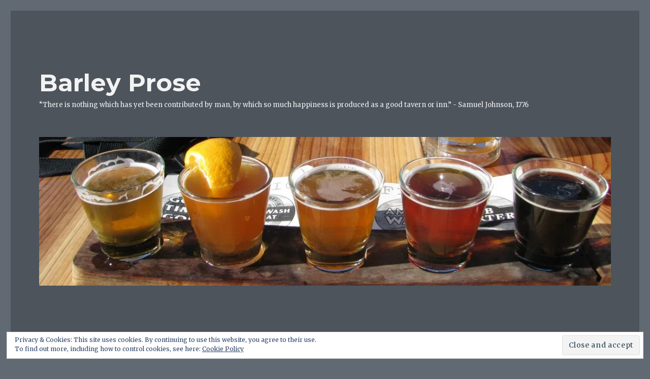

--- FILE ---
content_type: text/html; charset=UTF-8
request_url: https://www.barleyprose.com/beer/run-relax-refresh-full-boar-craft-brewery/
body_size: 22499
content:
<!DOCTYPE html>
<html dir="ltr" lang="en-US" prefix="og: https://ogp.me/ns#" class="no-js">
<head>
	<meta charset="UTF-8">
	<meta name="viewport" content="width=device-width, initial-scale=1">
	<link rel="profile" href="http://gmpg.org/xfn/11">
		<link rel="pingback" href="https://www.barleyprose.com/xmlrpc.php">
		<script>(function(html){html.className = html.className.replace(/\bno-js\b/,'js')})(document.documentElement);</script>
<title>Run, Relax, Refresh: Full Boar Craft Brewery | Barley Prose</title>

		<!-- All in One SEO 4.6.3 - aioseo.com -->
		<meta name="robots" content="max-image-preview:large" />
		<link rel="canonical" href="https://www.barleyprose.com/beer/run-relax-refresh-full-boar-craft-brewery/" />
		<meta name="generator" content="All in One SEO (AIOSEO) 4.6.3" />
		<meta property="og:locale" content="en_US" />
		<meta property="og:site_name" content="Barley Prose | “I would give all my fame for a pot of ale and safety.&quot;  - Shakespeare, Henry V, Act 3 Scene 2" />
		<meta property="og:type" content="article" />
		<meta property="og:title" content="Run, Relax, Refresh: Full Boar Craft Brewery | Barley Prose" />
		<meta property="og:url" content="https://www.barleyprose.com/beer/run-relax-refresh-full-boar-craft-brewery/" />
		<meta property="article:published_time" content="2018-11-08T15:00:51+00:00" />
		<meta property="article:modified_time" content="2018-11-08T15:30:41+00:00" />
		<meta name="twitter:card" content="summary_large_image" />
		<meta name="twitter:title" content="Run, Relax, Refresh: Full Boar Craft Brewery | Barley Prose" />
		<script type="application/ld+json" class="aioseo-schema">
			{"@context":"https:\/\/schema.org","@graph":[{"@type":"Article","@id":"https:\/\/www.barleyprose.com\/beer\/run-relax-refresh-full-boar-craft-brewery\/#article","name":"Run, Relax, Refresh: Full Boar Craft Brewery | Barley Prose","headline":"Run, Relax, Refresh: Full Boar Craft Brewery","author":{"@id":"https:\/\/www.barleyprose.com\/author\/kilgorestout\/#author"},"publisher":{"@id":"https:\/\/www.barleyprose.com\/#organization"},"image":{"@type":"ImageObject","url":"https:\/\/i0.wp.com\/www.barleyprose.com\/wp-content\/uploads\/2018\/11\/20181101_165729-e1541525035141.jpg?fit=1395%2C1075&ssl=1","@id":"https:\/\/www.barleyprose.com\/beer\/run-relax-refresh-full-boar-craft-brewery\/#articleImage","width":1395,"height":1075,"caption":"You had me at \"brewery\""},"datePublished":"2018-11-08T11:00:51-05:00","dateModified":"2018-11-08T11:30:41-05:00","inLanguage":"en-US","commentCount":3,"mainEntityOfPage":{"@id":"https:\/\/www.barleyprose.com\/beer\/run-relax-refresh-full-boar-craft-brewery\/#webpage"},"isPartOf":{"@id":"https:\/\/www.barleyprose.com\/beer\/run-relax-refresh-full-boar-craft-brewery\/#webpage"},"articleSection":"beer, brewery, brewery visit, short review, brewery, running, stout"},{"@type":"BreadcrumbList","@id":"https:\/\/www.barleyprose.com\/beer\/run-relax-refresh-full-boar-craft-brewery\/#breadcrumblist","itemListElement":[{"@type":"ListItem","@id":"https:\/\/www.barleyprose.com\/#listItem","position":1,"name":"Home","item":"https:\/\/www.barleyprose.com\/","nextItem":"https:\/\/www.barleyprose.com\/category\/beer\/#listItem"},{"@type":"ListItem","@id":"https:\/\/www.barleyprose.com\/category\/beer\/#listItem","position":2,"name":"beer","item":"https:\/\/www.barleyprose.com\/category\/beer\/","nextItem":"https:\/\/www.barleyprose.com\/beer\/run-relax-refresh-full-boar-craft-brewery\/#listItem","previousItem":"https:\/\/www.barleyprose.com\/#listItem"},{"@type":"ListItem","@id":"https:\/\/www.barleyprose.com\/beer\/run-relax-refresh-full-boar-craft-brewery\/#listItem","position":3,"name":"Run, Relax, Refresh: Full Boar Craft Brewery","previousItem":"https:\/\/www.barleyprose.com\/category\/beer\/#listItem"}]},{"@type":"Organization","@id":"https:\/\/www.barleyprose.com\/#organization","name":"Barley Prose","url":"https:\/\/www.barleyprose.com\/"},{"@type":"Person","@id":"https:\/\/www.barleyprose.com\/author\/kilgorestout\/#author","url":"https:\/\/www.barleyprose.com\/author\/kilgorestout\/","name":"KilgoreStout","image":{"@type":"ImageObject","@id":"https:\/\/www.barleyprose.com\/beer\/run-relax-refresh-full-boar-craft-brewery\/#authorImage","url":"https:\/\/secure.gravatar.com\/avatar\/c06ab825ee57a833272a20419fed0f4d?s=96&d=retro&r=pg","width":96,"height":96,"caption":"KilgoreStout"}},{"@type":"WebPage","@id":"https:\/\/www.barleyprose.com\/beer\/run-relax-refresh-full-boar-craft-brewery\/#webpage","url":"https:\/\/www.barleyprose.com\/beer\/run-relax-refresh-full-boar-craft-brewery\/","name":"Run, Relax, Refresh: Full Boar Craft Brewery | Barley Prose","inLanguage":"en-US","isPartOf":{"@id":"https:\/\/www.barleyprose.com\/#website"},"breadcrumb":{"@id":"https:\/\/www.barleyprose.com\/beer\/run-relax-refresh-full-boar-craft-brewery\/#breadcrumblist"},"author":{"@id":"https:\/\/www.barleyprose.com\/author\/kilgorestout\/#author"},"creator":{"@id":"https:\/\/www.barleyprose.com\/author\/kilgorestout\/#author"},"datePublished":"2018-11-08T11:00:51-05:00","dateModified":"2018-11-08T11:30:41-05:00"},{"@type":"WebSite","@id":"https:\/\/www.barleyprose.com\/#website","url":"https:\/\/www.barleyprose.com\/","name":"Barley Prose","description":"\u201cI would give all my fame for a pot of ale and safety.\"  - Shakespeare, Henry V, Act 3 Scene 2","inLanguage":"en-US","publisher":{"@id":"https:\/\/www.barleyprose.com\/#organization"}}]}
		</script>
		<!-- All in One SEO -->

<link rel='dns-prefetch' href='//www.barleyprose.com' />
<link rel='dns-prefetch' href='//secure.gravatar.com' />
<link rel='dns-prefetch' href='//stats.wp.com' />
<link rel='dns-prefetch' href='//fonts.googleapis.com' />
<link rel='dns-prefetch' href='//v0.wordpress.com' />
<link rel='dns-prefetch' href='//i0.wp.com' />
<link rel='dns-prefetch' href='//c0.wp.com' />
<script type="text/javascript">
/* <![CDATA[ */
window._wpemojiSettings = {"baseUrl":"https:\/\/s.w.org\/images\/core\/emoji\/15.0.3\/72x72\/","ext":".png","svgUrl":"https:\/\/s.w.org\/images\/core\/emoji\/15.0.3\/svg\/","svgExt":".svg","source":{"concatemoji":"https:\/\/www.barleyprose.com\/wp-includes\/js\/wp-emoji-release.min.js?ver=6.5.7"}};
/*! This file is auto-generated */
!function(i,n){var o,s,e;function c(e){try{var t={supportTests:e,timestamp:(new Date).valueOf()};sessionStorage.setItem(o,JSON.stringify(t))}catch(e){}}function p(e,t,n){e.clearRect(0,0,e.canvas.width,e.canvas.height),e.fillText(t,0,0);var t=new Uint32Array(e.getImageData(0,0,e.canvas.width,e.canvas.height).data),r=(e.clearRect(0,0,e.canvas.width,e.canvas.height),e.fillText(n,0,0),new Uint32Array(e.getImageData(0,0,e.canvas.width,e.canvas.height).data));return t.every(function(e,t){return e===r[t]})}function u(e,t,n){switch(t){case"flag":return n(e,"\ud83c\udff3\ufe0f\u200d\u26a7\ufe0f","\ud83c\udff3\ufe0f\u200b\u26a7\ufe0f")?!1:!n(e,"\ud83c\uddfa\ud83c\uddf3","\ud83c\uddfa\u200b\ud83c\uddf3")&&!n(e,"\ud83c\udff4\udb40\udc67\udb40\udc62\udb40\udc65\udb40\udc6e\udb40\udc67\udb40\udc7f","\ud83c\udff4\u200b\udb40\udc67\u200b\udb40\udc62\u200b\udb40\udc65\u200b\udb40\udc6e\u200b\udb40\udc67\u200b\udb40\udc7f");case"emoji":return!n(e,"\ud83d\udc26\u200d\u2b1b","\ud83d\udc26\u200b\u2b1b")}return!1}function f(e,t,n){var r="undefined"!=typeof WorkerGlobalScope&&self instanceof WorkerGlobalScope?new OffscreenCanvas(300,150):i.createElement("canvas"),a=r.getContext("2d",{willReadFrequently:!0}),o=(a.textBaseline="top",a.font="600 32px Arial",{});return e.forEach(function(e){o[e]=t(a,e,n)}),o}function t(e){var t=i.createElement("script");t.src=e,t.defer=!0,i.head.appendChild(t)}"undefined"!=typeof Promise&&(o="wpEmojiSettingsSupports",s=["flag","emoji"],n.supports={everything:!0,everythingExceptFlag:!0},e=new Promise(function(e){i.addEventListener("DOMContentLoaded",e,{once:!0})}),new Promise(function(t){var n=function(){try{var e=JSON.parse(sessionStorage.getItem(o));if("object"==typeof e&&"number"==typeof e.timestamp&&(new Date).valueOf()<e.timestamp+604800&&"object"==typeof e.supportTests)return e.supportTests}catch(e){}return null}();if(!n){if("undefined"!=typeof Worker&&"undefined"!=typeof OffscreenCanvas&&"undefined"!=typeof URL&&URL.createObjectURL&&"undefined"!=typeof Blob)try{var e="postMessage("+f.toString()+"("+[JSON.stringify(s),u.toString(),p.toString()].join(",")+"));",r=new Blob([e],{type:"text/javascript"}),a=new Worker(URL.createObjectURL(r),{name:"wpTestEmojiSupports"});return void(a.onmessage=function(e){c(n=e.data),a.terminate(),t(n)})}catch(e){}c(n=f(s,u,p))}t(n)}).then(function(e){for(var t in e)n.supports[t]=e[t],n.supports.everything=n.supports.everything&&n.supports[t],"flag"!==t&&(n.supports.everythingExceptFlag=n.supports.everythingExceptFlag&&n.supports[t]);n.supports.everythingExceptFlag=n.supports.everythingExceptFlag&&!n.supports.flag,n.DOMReady=!1,n.readyCallback=function(){n.DOMReady=!0}}).then(function(){return e}).then(function(){var e;n.supports.everything||(n.readyCallback(),(e=n.source||{}).concatemoji?t(e.concatemoji):e.wpemoji&&e.twemoji&&(t(e.twemoji),t(e.wpemoji)))}))}((window,document),window._wpemojiSettings);
/* ]]> */
</script>
<link rel='stylesheet' id='twentysixteen-jetpack-css' href='https://c0.wp.com/p/jetpack/13.4.4/modules/theme-tools/compat/twentysixteen.css' type='text/css' media='all' />
<style id='wp-emoji-styles-inline-css' type='text/css'>

	img.wp-smiley, img.emoji {
		display: inline !important;
		border: none !important;
		box-shadow: none !important;
		height: 1em !important;
		width: 1em !important;
		margin: 0 0.07em !important;
		vertical-align: -0.1em !important;
		background: none !important;
		padding: 0 !important;
	}
</style>
<link rel='stylesheet' id='wp-block-library-css' href='https://c0.wp.com/c/6.5.7/wp-includes/css/dist/block-library/style.min.css' type='text/css' media='all' />
<style id='wp-block-library-inline-css' type='text/css'>
.has-text-align-justify{text-align:justify;}
</style>
<link rel='stylesheet' id='mediaelement-css' href='https://c0.wp.com/c/6.5.7/wp-includes/js/mediaelement/mediaelementplayer-legacy.min.css' type='text/css' media='all' />
<link rel='stylesheet' id='wp-mediaelement-css' href='https://c0.wp.com/c/6.5.7/wp-includes/js/mediaelement/wp-mediaelement.min.css' type='text/css' media='all' />
<style id='jetpack-sharing-buttons-style-inline-css' type='text/css'>
.jetpack-sharing-buttons__services-list{display:flex;flex-direction:row;flex-wrap:wrap;gap:0;list-style-type:none;margin:5px;padding:0}.jetpack-sharing-buttons__services-list.has-small-icon-size{font-size:12px}.jetpack-sharing-buttons__services-list.has-normal-icon-size{font-size:16px}.jetpack-sharing-buttons__services-list.has-large-icon-size{font-size:24px}.jetpack-sharing-buttons__services-list.has-huge-icon-size{font-size:36px}@media print{.jetpack-sharing-buttons__services-list{display:none!important}}.editor-styles-wrapper .wp-block-jetpack-sharing-buttons{gap:0;padding-inline-start:0}ul.jetpack-sharing-buttons__services-list.has-background{padding:1.25em 2.375em}
</style>
<style id='powerpress-player-block-style-inline-css' type='text/css'>


</style>
<style id='classic-theme-styles-inline-css' type='text/css'>
/*! This file is auto-generated */
.wp-block-button__link{color:#fff;background-color:#32373c;border-radius:9999px;box-shadow:none;text-decoration:none;padding:calc(.667em + 2px) calc(1.333em + 2px);font-size:1.125em}.wp-block-file__button{background:#32373c;color:#fff;text-decoration:none}
</style>
<style id='global-styles-inline-css' type='text/css'>
body{--wp--preset--color--black: #000000;--wp--preset--color--cyan-bluish-gray: #abb8c3;--wp--preset--color--white: #ffffff;--wp--preset--color--pale-pink: #f78da7;--wp--preset--color--vivid-red: #cf2e2e;--wp--preset--color--luminous-vivid-orange: #ff6900;--wp--preset--color--luminous-vivid-amber: #fcb900;--wp--preset--color--light-green-cyan: #7bdcb5;--wp--preset--color--vivid-green-cyan: #00d084;--wp--preset--color--pale-cyan-blue: #8ed1fc;--wp--preset--color--vivid-cyan-blue: #0693e3;--wp--preset--color--vivid-purple: #9b51e0;--wp--preset--gradient--vivid-cyan-blue-to-vivid-purple: linear-gradient(135deg,rgba(6,147,227,1) 0%,rgb(155,81,224) 100%);--wp--preset--gradient--light-green-cyan-to-vivid-green-cyan: linear-gradient(135deg,rgb(122,220,180) 0%,rgb(0,208,130) 100%);--wp--preset--gradient--luminous-vivid-amber-to-luminous-vivid-orange: linear-gradient(135deg,rgba(252,185,0,1) 0%,rgba(255,105,0,1) 100%);--wp--preset--gradient--luminous-vivid-orange-to-vivid-red: linear-gradient(135deg,rgba(255,105,0,1) 0%,rgb(207,46,46) 100%);--wp--preset--gradient--very-light-gray-to-cyan-bluish-gray: linear-gradient(135deg,rgb(238,238,238) 0%,rgb(169,184,195) 100%);--wp--preset--gradient--cool-to-warm-spectrum: linear-gradient(135deg,rgb(74,234,220) 0%,rgb(151,120,209) 20%,rgb(207,42,186) 40%,rgb(238,44,130) 60%,rgb(251,105,98) 80%,rgb(254,248,76) 100%);--wp--preset--gradient--blush-light-purple: linear-gradient(135deg,rgb(255,206,236) 0%,rgb(152,150,240) 100%);--wp--preset--gradient--blush-bordeaux: linear-gradient(135deg,rgb(254,205,165) 0%,rgb(254,45,45) 50%,rgb(107,0,62) 100%);--wp--preset--gradient--luminous-dusk: linear-gradient(135deg,rgb(255,203,112) 0%,rgb(199,81,192) 50%,rgb(65,88,208) 100%);--wp--preset--gradient--pale-ocean: linear-gradient(135deg,rgb(255,245,203) 0%,rgb(182,227,212) 50%,rgb(51,167,181) 100%);--wp--preset--gradient--electric-grass: linear-gradient(135deg,rgb(202,248,128) 0%,rgb(113,206,126) 100%);--wp--preset--gradient--midnight: linear-gradient(135deg,rgb(2,3,129) 0%,rgb(40,116,252) 100%);--wp--preset--font-size--small: 13px;--wp--preset--font-size--medium: 20px;--wp--preset--font-size--large: 36px;--wp--preset--font-size--x-large: 42px;--wp--preset--spacing--20: 0.44rem;--wp--preset--spacing--30: 0.67rem;--wp--preset--spacing--40: 1rem;--wp--preset--spacing--50: 1.5rem;--wp--preset--spacing--60: 2.25rem;--wp--preset--spacing--70: 3.38rem;--wp--preset--spacing--80: 5.06rem;--wp--preset--shadow--natural: 6px 6px 9px rgba(0, 0, 0, 0.2);--wp--preset--shadow--deep: 12px 12px 50px rgba(0, 0, 0, 0.4);--wp--preset--shadow--sharp: 6px 6px 0px rgba(0, 0, 0, 0.2);--wp--preset--shadow--outlined: 6px 6px 0px -3px rgba(255, 255, 255, 1), 6px 6px rgba(0, 0, 0, 1);--wp--preset--shadow--crisp: 6px 6px 0px rgba(0, 0, 0, 1);}:where(.is-layout-flex){gap: 0.5em;}:where(.is-layout-grid){gap: 0.5em;}body .is-layout-flex{display: flex;}body .is-layout-flex{flex-wrap: wrap;align-items: center;}body .is-layout-flex > *{margin: 0;}body .is-layout-grid{display: grid;}body .is-layout-grid > *{margin: 0;}:where(.wp-block-columns.is-layout-flex){gap: 2em;}:where(.wp-block-columns.is-layout-grid){gap: 2em;}:where(.wp-block-post-template.is-layout-flex){gap: 1.25em;}:where(.wp-block-post-template.is-layout-grid){gap: 1.25em;}.has-black-color{color: var(--wp--preset--color--black) !important;}.has-cyan-bluish-gray-color{color: var(--wp--preset--color--cyan-bluish-gray) !important;}.has-white-color{color: var(--wp--preset--color--white) !important;}.has-pale-pink-color{color: var(--wp--preset--color--pale-pink) !important;}.has-vivid-red-color{color: var(--wp--preset--color--vivid-red) !important;}.has-luminous-vivid-orange-color{color: var(--wp--preset--color--luminous-vivid-orange) !important;}.has-luminous-vivid-amber-color{color: var(--wp--preset--color--luminous-vivid-amber) !important;}.has-light-green-cyan-color{color: var(--wp--preset--color--light-green-cyan) !important;}.has-vivid-green-cyan-color{color: var(--wp--preset--color--vivid-green-cyan) !important;}.has-pale-cyan-blue-color{color: var(--wp--preset--color--pale-cyan-blue) !important;}.has-vivid-cyan-blue-color{color: var(--wp--preset--color--vivid-cyan-blue) !important;}.has-vivid-purple-color{color: var(--wp--preset--color--vivid-purple) !important;}.has-black-background-color{background-color: var(--wp--preset--color--black) !important;}.has-cyan-bluish-gray-background-color{background-color: var(--wp--preset--color--cyan-bluish-gray) !important;}.has-white-background-color{background-color: var(--wp--preset--color--white) !important;}.has-pale-pink-background-color{background-color: var(--wp--preset--color--pale-pink) !important;}.has-vivid-red-background-color{background-color: var(--wp--preset--color--vivid-red) !important;}.has-luminous-vivid-orange-background-color{background-color: var(--wp--preset--color--luminous-vivid-orange) !important;}.has-luminous-vivid-amber-background-color{background-color: var(--wp--preset--color--luminous-vivid-amber) !important;}.has-light-green-cyan-background-color{background-color: var(--wp--preset--color--light-green-cyan) !important;}.has-vivid-green-cyan-background-color{background-color: var(--wp--preset--color--vivid-green-cyan) !important;}.has-pale-cyan-blue-background-color{background-color: var(--wp--preset--color--pale-cyan-blue) !important;}.has-vivid-cyan-blue-background-color{background-color: var(--wp--preset--color--vivid-cyan-blue) !important;}.has-vivid-purple-background-color{background-color: var(--wp--preset--color--vivid-purple) !important;}.has-black-border-color{border-color: var(--wp--preset--color--black) !important;}.has-cyan-bluish-gray-border-color{border-color: var(--wp--preset--color--cyan-bluish-gray) !important;}.has-white-border-color{border-color: var(--wp--preset--color--white) !important;}.has-pale-pink-border-color{border-color: var(--wp--preset--color--pale-pink) !important;}.has-vivid-red-border-color{border-color: var(--wp--preset--color--vivid-red) !important;}.has-luminous-vivid-orange-border-color{border-color: var(--wp--preset--color--luminous-vivid-orange) !important;}.has-luminous-vivid-amber-border-color{border-color: var(--wp--preset--color--luminous-vivid-amber) !important;}.has-light-green-cyan-border-color{border-color: var(--wp--preset--color--light-green-cyan) !important;}.has-vivid-green-cyan-border-color{border-color: var(--wp--preset--color--vivid-green-cyan) !important;}.has-pale-cyan-blue-border-color{border-color: var(--wp--preset--color--pale-cyan-blue) !important;}.has-vivid-cyan-blue-border-color{border-color: var(--wp--preset--color--vivid-cyan-blue) !important;}.has-vivid-purple-border-color{border-color: var(--wp--preset--color--vivid-purple) !important;}.has-vivid-cyan-blue-to-vivid-purple-gradient-background{background: var(--wp--preset--gradient--vivid-cyan-blue-to-vivid-purple) !important;}.has-light-green-cyan-to-vivid-green-cyan-gradient-background{background: var(--wp--preset--gradient--light-green-cyan-to-vivid-green-cyan) !important;}.has-luminous-vivid-amber-to-luminous-vivid-orange-gradient-background{background: var(--wp--preset--gradient--luminous-vivid-amber-to-luminous-vivid-orange) !important;}.has-luminous-vivid-orange-to-vivid-red-gradient-background{background: var(--wp--preset--gradient--luminous-vivid-orange-to-vivid-red) !important;}.has-very-light-gray-to-cyan-bluish-gray-gradient-background{background: var(--wp--preset--gradient--very-light-gray-to-cyan-bluish-gray) !important;}.has-cool-to-warm-spectrum-gradient-background{background: var(--wp--preset--gradient--cool-to-warm-spectrum) !important;}.has-blush-light-purple-gradient-background{background: var(--wp--preset--gradient--blush-light-purple) !important;}.has-blush-bordeaux-gradient-background{background: var(--wp--preset--gradient--blush-bordeaux) !important;}.has-luminous-dusk-gradient-background{background: var(--wp--preset--gradient--luminous-dusk) !important;}.has-pale-ocean-gradient-background{background: var(--wp--preset--gradient--pale-ocean) !important;}.has-electric-grass-gradient-background{background: var(--wp--preset--gradient--electric-grass) !important;}.has-midnight-gradient-background{background: var(--wp--preset--gradient--midnight) !important;}.has-small-font-size{font-size: var(--wp--preset--font-size--small) !important;}.has-medium-font-size{font-size: var(--wp--preset--font-size--medium) !important;}.has-large-font-size{font-size: var(--wp--preset--font-size--large) !important;}.has-x-large-font-size{font-size: var(--wp--preset--font-size--x-large) !important;}
.wp-block-navigation a:where(:not(.wp-element-button)){color: inherit;}
:where(.wp-block-post-template.is-layout-flex){gap: 1.25em;}:where(.wp-block-post-template.is-layout-grid){gap: 1.25em;}
:where(.wp-block-columns.is-layout-flex){gap: 2em;}:where(.wp-block-columns.is-layout-grid){gap: 2em;}
.wp-block-pullquote{font-size: 1.5em;line-height: 1.6;}
</style>
<link rel='stylesheet' id='twentysixteen-fonts-css' href='https://fonts.googleapis.com/css?family=Merriweather%3A400%2C700%2C900%2C400italic%2C700italic%2C900italic%7CMontserrat%3A400%2C700%7CInconsolata%3A400&#038;subset=latin%2Clatin-ext' type='text/css' media='all' />
<link rel='stylesheet' id='genericons-css' href='https://c0.wp.com/p/jetpack/13.4.4/_inc/genericons/genericons/genericons.css' type='text/css' media='all' />
<link rel='stylesheet' id='twentysixteen-style-css' href='https://www.barleyprose.com/wp-content/themes/twentysixteen/style.css?ver=6.5.7' type='text/css' media='all' />
<style id='twentysixteen-style-inline-css' type='text/css'>
	/* Color Scheme */

	/* Background Color */
	body {
		background-color: #616a73;
	}

	/* Page Background Color */
	.site {
		background-color: #4d545c;
	}

	mark,
	ins,
	button,
	button[disabled]:hover,
	button[disabled]:focus,
	input[type="button"],
	input[type="button"][disabled]:hover,
	input[type="button"][disabled]:focus,
	input[type="reset"],
	input[type="reset"][disabled]:hover,
	input[type="reset"][disabled]:focus,
	input[type="submit"],
	input[type="submit"][disabled]:hover,
	input[type="submit"][disabled]:focus,
	.menu-toggle.toggled-on,
	.menu-toggle.toggled-on:hover,
	.menu-toggle.toggled-on:focus,
	.pagination .prev,
	.pagination .next,
	.pagination .prev:hover,
	.pagination .prev:focus,
	.pagination .next:hover,
	.pagination .next:focus,
	.pagination .nav-links:before,
	.pagination .nav-links:after,
	.widget_calendar tbody a,
	.widget_calendar tbody a:hover,
	.widget_calendar tbody a:focus,
	.page-links a,
	.page-links a:hover,
	.page-links a:focus {
		color: #4d545c;
	}

	/* Link Color */
	.menu-toggle:hover,
	.menu-toggle:focus,
	a,
	.main-navigation a:hover,
	.main-navigation a:focus,
	.dropdown-toggle:hover,
	.dropdown-toggle:focus,
	.social-navigation a:hover:before,
	.social-navigation a:focus:before,
	.post-navigation a:hover .post-title,
	.post-navigation a:focus .post-title,
	.tagcloud a:hover,
	.tagcloud a:focus,
	.site-branding .site-title a:hover,
	.site-branding .site-title a:focus,
	.entry-title a:hover,
	.entry-title a:focus,
	.entry-footer a:hover,
	.entry-footer a:focus,
	.comment-metadata a:hover,
	.comment-metadata a:focus,
	.pingback .comment-edit-link:hover,
	.pingback .comment-edit-link:focus,
	.comment-reply-link,
	.comment-reply-link:hover,
	.comment-reply-link:focus,
	.required,
	.site-info a:hover,
	.site-info a:focus {
		color: #c7c7c7;
	}

	mark,
	ins,
	button:hover,
	button:focus,
	input[type="button"]:hover,
	input[type="button"]:focus,
	input[type="reset"]:hover,
	input[type="reset"]:focus,
	input[type="submit"]:hover,
	input[type="submit"]:focus,
	.pagination .prev:hover,
	.pagination .prev:focus,
	.pagination .next:hover,
	.pagination .next:focus,
	.widget_calendar tbody a,
	.page-links a:hover,
	.page-links a:focus {
		background-color: #c7c7c7;
	}

	input[type="date"]:focus,
	input[type="time"]:focus,
	input[type="datetime-local"]:focus,
	input[type="week"]:focus,
	input[type="month"]:focus,
	input[type="text"]:focus,
	input[type="email"]:focus,
	input[type="url"]:focus,
	input[type="password"]:focus,
	input[type="search"]:focus,
	input[type="tel"]:focus,
	input[type="number"]:focus,
	textarea:focus,
	.tagcloud a:hover,
	.tagcloud a:focus,
	.menu-toggle:hover,
	.menu-toggle:focus {
		border-color: #c7c7c7;
	}

	/* Main Text Color */
	body,
	blockquote cite,
	blockquote small,
	.main-navigation a,
	.menu-toggle,
	.dropdown-toggle,
	.social-navigation a,
	.post-navigation a,
	.pagination a:hover,
	.pagination a:focus,
	.widget-title a,
	.site-branding .site-title a,
	.entry-title a,
	.page-links > .page-links-title,
	.comment-author,
	.comment-reply-title small a:hover,
	.comment-reply-title small a:focus {
		color: #f2f2f2;
	}

	blockquote,
	.menu-toggle.toggled-on,
	.menu-toggle.toggled-on:hover,
	.menu-toggle.toggled-on:focus,
	.post-navigation,
	.post-navigation div + div,
	.pagination,
	.widget,
	.page-header,
	.page-links a,
	.comments-title,
	.comment-reply-title {
		border-color: #f2f2f2;
	}

	button,
	button[disabled]:hover,
	button[disabled]:focus,
	input[type="button"],
	input[type="button"][disabled]:hover,
	input[type="button"][disabled]:focus,
	input[type="reset"],
	input[type="reset"][disabled]:hover,
	input[type="reset"][disabled]:focus,
	input[type="submit"],
	input[type="submit"][disabled]:hover,
	input[type="submit"][disabled]:focus,
	.menu-toggle.toggled-on,
	.menu-toggle.toggled-on:hover,
	.menu-toggle.toggled-on:focus,
	.pagination:before,
	.pagination:after,
	.pagination .prev,
	.pagination .next,
	.page-links a {
		background-color: #f2f2f2;
	}

	/* Secondary Text Color */

	/**
	 * IE8 and earlier will drop any block with CSS3 selectors.
	 * Do not combine these styles with the next block.
	 */
	body:not(.search-results) .entry-summary {
		color: #f2f2f2;
	}

	blockquote,
	.post-password-form label,
	a:hover,
	a:focus,
	a:active,
	.post-navigation .meta-nav,
	.image-navigation,
	.comment-navigation,
	.widget_recent_entries .post-date,
	.widget_rss .rss-date,
	.widget_rss cite,
	.site-description,
	.author-bio,
	.entry-footer,
	.entry-footer a,
	.sticky-post,
	.taxonomy-description,
	.entry-caption,
	.comment-metadata,
	.pingback .edit-link,
	.comment-metadata a,
	.pingback .comment-edit-link,
	.comment-form label,
	.comment-notes,
	.comment-awaiting-moderation,
	.logged-in-as,
	.form-allowed-tags,
	.site-info,
	.site-info a,
	.wp-caption .wp-caption-text,
	.gallery-caption,
	.widecolumn label,
	.widecolumn .mu_register label {
		color: #f2f2f2;
	}

	.widget_calendar tbody a:hover,
	.widget_calendar tbody a:focus {
		background-color: #f2f2f2;
	}

	/* Border Color */
	fieldset,
	pre,
	abbr,
	acronym,
	table,
	th,
	td,
	input[type="date"],
	input[type="time"],
	input[type="datetime-local"],
	input[type="week"],
	input[type="month"],
	input[type="text"],
	input[type="email"],
	input[type="url"],
	input[type="password"],
	input[type="search"],
	input[type="tel"],
	input[type="number"],
	textarea,
	.main-navigation li,
	.main-navigation .primary-menu,
	.menu-toggle,
	.dropdown-toggle:after,
	.social-navigation a,
	.image-navigation,
	.comment-navigation,
	.tagcloud a,
	.entry-content,
	.entry-summary,
	.page-links a,
	.page-links > span,
	.comment-list article,
	.comment-list .pingback,
	.comment-list .trackback,
	.comment-reply-link,
	.no-comments,
	.widecolumn .mu_register .mu_alert {
		border-color: #f2f2f2; /* Fallback for IE7 and IE8 */
		border-color: rgba( 242, 242, 242, 0.2);
	}

	hr,
	code {
		background-color: #f2f2f2; /* Fallback for IE7 and IE8 */
		background-color: rgba( 242, 242, 242, 0.2);
	}

	@media screen and (min-width: 56.875em) {
		.main-navigation li:hover > a,
		.main-navigation li.focus > a {
			color: #c7c7c7;
		}

		.main-navigation ul ul,
		.main-navigation ul ul li {
			border-color: rgba( 242, 242, 242, 0.2);
		}

		.main-navigation ul ul:before {
			border-top-color: rgba( 242, 242, 242, 0.2);
			border-bottom-color: rgba( 242, 242, 242, 0.2);
		}

		.main-navigation ul ul li {
			background-color: #4d545c;
		}

		.main-navigation ul ul:after {
			border-top-color: #4d545c;
			border-bottom-color: #4d545c;
		}
	}

</style>
<!--[if lt IE 10]>
<link rel='stylesheet' id='twentysixteen-ie-css' href='https://www.barleyprose.com/wp-content/themes/twentysixteen/css/ie.css?ver=20160816' type='text/css' media='all' />
<![endif]-->
<!--[if lt IE 9]>
<link rel='stylesheet' id='twentysixteen-ie8-css' href='https://www.barleyprose.com/wp-content/themes/twentysixteen/css/ie8.css?ver=20160816' type='text/css' media='all' />
<![endif]-->
<!--[if lt IE 8]>
<link rel='stylesheet' id='twentysixteen-ie7-css' href='https://www.barleyprose.com/wp-content/themes/twentysixteen/css/ie7.css?ver=20160816' type='text/css' media='all' />
<![endif]-->
<link rel='stylesheet' id='social-logos-css' href='https://c0.wp.com/p/jetpack/13.4.4/_inc/social-logos/social-logos.min.css' type='text/css' media='all' />
<link rel='stylesheet' id='jetpack_css-css' href='https://c0.wp.com/p/jetpack/13.4.4/css/jetpack.css' type='text/css' media='all' />
<script type="text/javascript" id="jetpack_related-posts-js-extra">
/* <![CDATA[ */
var related_posts_js_options = {"post_heading":"h4"};
/* ]]> */
</script>
<script type="text/javascript" src="https://c0.wp.com/p/jetpack/13.4.4/_inc/build/related-posts/related-posts.min.js" id="jetpack_related-posts-js"></script>
<!--[if lt IE 9]>
<script type="text/javascript" src="https://www.barleyprose.com/wp-content/themes/twentysixteen/js/html5.js?ver=3.7.3" id="twentysixteen-html5-js"></script>
<![endif]-->
<script type="text/javascript" src="https://c0.wp.com/c/6.5.7/wp-includes/js/jquery/jquery.min.js" id="jquery-core-js"></script>
<script type="text/javascript" src="https://c0.wp.com/c/6.5.7/wp-includes/js/jquery/jquery-migrate.min.js" id="jquery-migrate-js"></script>
<link rel="https://api.w.org/" href="https://www.barleyprose.com/wp-json/" /><link rel="alternate" type="application/json" href="https://www.barleyprose.com/wp-json/wp/v2/posts/521" /><link rel="EditURI" type="application/rsd+xml" title="RSD" href="https://www.barleyprose.com/xmlrpc.php?rsd" />
<meta name="generator" content="WordPress 6.5.7" />
<link rel='shortlink' href='https://wp.me/pa9xYm-8p' />
<link rel="alternate" type="application/json+oembed" href="https://www.barleyprose.com/wp-json/oembed/1.0/embed?url=https%3A%2F%2Fwww.barleyprose.com%2Fbeer%2Frun-relax-refresh-full-boar-craft-brewery%2F" />
<link rel="alternate" type="text/xml+oembed" href="https://www.barleyprose.com/wp-json/oembed/1.0/embed?url=https%3A%2F%2Fwww.barleyprose.com%2Fbeer%2Frun-relax-refresh-full-boar-craft-brewery%2F&#038;format=xml" />
<script type="text/javascript"><!--
function powerpress_pinw(pinw_url){window.open(pinw_url, 'PowerPressPlayer','toolbar=0,status=0,resizable=1,width=460,height=320');	return false;}
//-->
</script>
	<style>img#wpstats{display:none}</style>
		<link rel="icon" href="https://i0.wp.com/www.barleyprose.com/wp-content/uploads/2018/07/cropped-BarleyProse-1.png?fit=32%2C32&#038;ssl=1" sizes="32x32" />
<link rel="icon" href="https://i0.wp.com/www.barleyprose.com/wp-content/uploads/2018/07/cropped-BarleyProse-1.png?fit=192%2C192&#038;ssl=1" sizes="192x192" />
<link rel="apple-touch-icon" href="https://i0.wp.com/www.barleyprose.com/wp-content/uploads/2018/07/cropped-BarleyProse-1.png?fit=180%2C180&#038;ssl=1" />
<meta name="msapplication-TileImage" content="https://i0.wp.com/www.barleyprose.com/wp-content/uploads/2018/07/cropped-BarleyProse-1.png?fit=270%2C270&#038;ssl=1" />
<style type="text/css" id="wp-custom-css">.site-title a {
font-size: 48px !important;
}

.entry-title, .entry-title a {
font-size: 25px !important;
}

.aligncenter, div.aligncenter {
display: block;
margin-left: auto;
margin-right: auto;
}
.alignleft {
float: left;
}
.alignright {
float: right;
}</style>	<!-- Global site tag (gtag.js) - Google Analytics -->
<script async src="https://www.googletagmanager.com/gtag/js?id=UA-1783610-11"></script>
<script>
  window.dataLayer = window.dataLayer || [];
  function gtag(){dataLayer.push(arguments);}
  gtag('js', new Date());

  gtag('config', 'UA-1783610-11');
</script>

</head>

<body class="post-template-default single single-post postid-521 single-format-standard group-blog">
<div id="page" class="site">
	<div class="site-inner">
		<a class="skip-link screen-reader-text" href="#content">Skip to content</a>

		<header id="masthead" class="site-header" role="banner">
			<div class="site-header-main">
				<div class="site-branding">
					
											<p class="site-title"><a href="https://www.barleyprose.com/" rel="home">Barley Prose</a></p>
											<p class="site-description">“There is nothing which has yet been contributed by man, by which so much happiness is produced as a good tavern or inn.” - Samuel Johnson, 1776</p>
									</div><!-- .site-branding -->

							</div><!-- .site-header-main -->

											<div class="header-image">
					<a href="https://www.barleyprose.com/" rel="home">
						<img src="https://www.barleyprose.com/wp-content/uploads/2018/07/cropped-IMG_9496.jpg" srcset="https://i0.wp.com/www.barleyprose.com/wp-content/uploads/2018/07/cropped-IMG_9496.jpg?w=1200&amp;ssl=1 1200w, https://i0.wp.com/www.barleyprose.com/wp-content/uploads/2018/07/cropped-IMG_9496.jpg?resize=300%2C78&amp;ssl=1 300w, https://i0.wp.com/www.barleyprose.com/wp-content/uploads/2018/07/cropped-IMG_9496.jpg?resize=768%2C200&amp;ssl=1 768w, https://i0.wp.com/www.barleyprose.com/wp-content/uploads/2018/07/cropped-IMG_9496.jpg?resize=1024%2C266&amp;ssl=1 1024w" sizes="(max-width: 709px) 85vw, (max-width: 909px) 81vw, (max-width: 1362px) 88vw, 1200px" width="1200" height="312" alt="Barley Prose">
					</a>
				</div><!-- .header-image -->
					</header><!-- .site-header -->

		<div id="content" class="site-content">

<div id="primary" class="content-area">
	<main id="main" class="site-main" role="main">
		
<article id="post-521" class="post-521 post type-post status-publish format-standard hentry category-beer category-brewery category-brewery-visit category-short-review tag-brewery tag-running tag-stout">
	<header class="entry-header">
		<h1 class="entry-title">Run, Relax, Refresh: Full Boar Craft Brewery</h1>	</header><!-- .entry-header -->

	
	
	<div class="entry-content">
		<figure id="attachment_514" aria-describedby="caption-attachment-514" style="width: 840px" class="wp-caption aligncenter"><img fetchpriority="high" decoding="async" data-attachment-id="514" data-permalink="https://www.barleyprose.com/beer/run-relax-refresh-full-boar-craft-brewery/attachment/20181101_165729-jpg/" data-orig-file="https://i0.wp.com/www.barleyprose.com/wp-content/uploads/2018/11/20181101_165729-e1541525035141.jpg?fit=1395%2C1075&amp;ssl=1" data-orig-size="1395,1075" data-comments-opened="1" data-image-meta="{&quot;aperture&quot;:&quot;1.7&quot;,&quot;credit&quot;:&quot;&quot;,&quot;camera&quot;:&quot;SAMSUNG-SM-G930A&quot;,&quot;caption&quot;:&quot;&quot;,&quot;created_timestamp&quot;:&quot;1541091449&quot;,&quot;copyright&quot;:&quot;&quot;,&quot;focal_length&quot;:&quot;4.2&quot;,&quot;iso&quot;:&quot;50&quot;,&quot;shutter_speed&quot;:&quot;0.0075757575757576&quot;,&quot;title&quot;:&quot;&quot;,&quot;orientation&quot;:&quot;1&quot;}" data-image-title="20181101_165729.jpg" data-image-description="" data-image-caption="&lt;p&gt;You had me at &#8220;brewery&#8221;&lt;/p&gt;
" data-medium-file="https://i0.wp.com/www.barleyprose.com/wp-content/uploads/2018/11/20181101_165729-e1541525035141.jpg?fit=300%2C231&amp;ssl=1" data-large-file="https://i0.wp.com/www.barleyprose.com/wp-content/uploads/2018/11/20181101_165729-e1541525035141.jpg?fit=840%2C647&amp;ssl=1" class="size-large wp-image-514" src="https://i0.wp.com/www.barleyprose.com/wp-content/uploads/2018/11/20181101_165729-e1541525035141-1024x789.jpg?resize=840%2C647&#038;ssl=1" alt="" width="840" height="647" srcset="https://i0.wp.com/www.barleyprose.com/wp-content/uploads/2018/11/20181101_165729-e1541525035141.jpg?resize=1024%2C789&amp;ssl=1 1024w, https://i0.wp.com/www.barleyprose.com/wp-content/uploads/2018/11/20181101_165729-e1541525035141.jpg?resize=300%2C231&amp;ssl=1 300w, https://i0.wp.com/www.barleyprose.com/wp-content/uploads/2018/11/20181101_165729-e1541525035141.jpg?resize=768%2C592&amp;ssl=1 768w, https://i0.wp.com/www.barleyprose.com/wp-content/uploads/2018/11/20181101_165729-e1541525035141.jpg?resize=1200%2C925&amp;ssl=1 1200w, https://i0.wp.com/www.barleyprose.com/wp-content/uploads/2018/11/20181101_165729-e1541525035141.jpg?w=1395&amp;ssl=1 1395w" sizes="(max-width: 709px) 85vw, (max-width: 909px) 67vw, (max-width: 1362px) 62vw, 840px" data-recalc-dims="1" /><figcaption id="caption-attachment-514" class="wp-caption-text">You had me at &#8220;brewery&#8221;</figcaption></figure>
<p>Time for another installment of Run, Relax, Refresh, where our intrepid blogger combines a post-workday run with a stop at one of Syracuse&#8217;s fine local craft brewing establishments.</p>
<p><strong>The Run:</strong></p>
<p>This day&#8217;s journey took me along route 11 in North Syracuse, New York, to some residential side streets, and then spat me back out along the narrow shoulder of Taft Road, plus a couple of detours tacked on to get me to the 30 minute mark (my normal weekday exercise goal).</p>
<p><img decoding="async" data-attachment-id="520" data-permalink="https://www.barleyprose.com/beer/run-relax-refresh-full-boar-craft-brewery/attachment/run-2/" data-orig-file="https://i0.wp.com/www.barleyprose.com/wp-content/uploads/2018/11/run-2.png?fit=945%2C687&amp;ssl=1" data-orig-size="945,687" data-comments-opened="1" data-image-meta="{&quot;aperture&quot;:&quot;0&quot;,&quot;credit&quot;:&quot;&quot;,&quot;camera&quot;:&quot;&quot;,&quot;caption&quot;:&quot;&quot;,&quot;created_timestamp&quot;:&quot;0&quot;,&quot;copyright&quot;:&quot;&quot;,&quot;focal_length&quot;:&quot;0&quot;,&quot;iso&quot;:&quot;0&quot;,&quot;shutter_speed&quot;:&quot;0&quot;,&quot;title&quot;:&quot;&quot;,&quot;orientation&quot;:&quot;0&quot;}" data-image-title="run-2" data-image-description="" data-image-caption="" data-medium-file="https://i0.wp.com/www.barleyprose.com/wp-content/uploads/2018/11/run-2.png?fit=300%2C218&amp;ssl=1" data-large-file="https://i0.wp.com/www.barleyprose.com/wp-content/uploads/2018/11/run-2.png?fit=840%2C611&amp;ssl=1" class="alignleft wp-image-520" src="https://i0.wp.com/www.barleyprose.com/wp-content/uploads/2018/11/run-2.png?resize=670%2C487&#038;ssl=1" alt="" width="670" height="487" srcset="https://i0.wp.com/www.barleyprose.com/wp-content/uploads/2018/11/run-2.png?w=945&amp;ssl=1 945w, https://i0.wp.com/www.barleyprose.com/wp-content/uploads/2018/11/run-2.png?resize=300%2C218&amp;ssl=1 300w, https://i0.wp.com/www.barleyprose.com/wp-content/uploads/2018/11/run-2.png?resize=768%2C558&amp;ssl=1 768w" sizes="(max-width: 709px) 85vw, (max-width: 909px) 67vw, (max-width: 984px) 61vw, (max-width: 1362px) 45vw, 600px" data-recalc-dims="1" /></p>
<p>The route 11 portion of this run wasn&#8217;t bad, thanks to there being a sidewalk available set safely away from the road.  I was able to run past some of the town&#8217;s more quirky local businesses, such as <a href="https://www.earthboundmetaphysical.com/">Earthbound Metaphysical.</a> I was hoping that this was a &#8220;<a href="https://ghostbusters.fandom.com/wiki/Ray%27s_Occult_Books">Ray&#8217;s Occult Books</a>&#8221; style shop of necromancy and paranormal resources, though it turns out they just sell fancy coffees and tees.</p>
<p>When I realized my route as originally designed was going to clock in at around 2.75 miles, I decided to tack on a couple of small detours.  One was to run down the access road at Hinerwadels, a famous local clambake joint that <a href="https://www.syracuse.com/business-news/index.ssf/2018/10/hinerwadels_in_north_syracuse_closing_after_104_years_hosting_clambakes.html">has sadly closed their doors this year</a> (luckily, their gravel driveway remained accessible).  I also detoured over to the local junior high school and added a quarter mile by running a lap on their local track. These both had the added benefit of getting me off of Taft Road, where the shoulder is about as wide as Kate Moss&#8217; torso.</p>
<p>The intermediate roads on this route, through residential North Syracuse neighborhoods, did have a nice display of foliage out for enjoyment.</p>
<p>A good workout, overall, not the most scenic path I ever traversed, but it conveniently started and ended at the Full Boar Brewery and Tap Room.</p>
<p><strong>The Relax:</strong></p>
<p><a href="http://www.fullboarbrew.com/">On to the Full Boar!</a></p>
<p>This awesome little joint opened in 2016 in a local shopping plaza &#8212; always a plus, ensuring that there&#8217;s plenty of parking and that it&#8217;s not too conspicuous to leave my vehicle in front for 30 minutes without shopping, while I get my run in.</p>
<p>This place has a lot to offer, first off &#8212; each table has a caddy of individual sized snacks, chips and pretzels.</p>
<figure id="attachment_510" aria-describedby="caption-attachment-510" style="width: 840px" class="wp-caption aligncenter"><img decoding="async" data-attachment-id="510" data-permalink="https://www.barleyprose.com/beer/run-relax-refresh-full-boar-craft-brewery/attachment/20181101_170116-jpg/" data-orig-file="https://i0.wp.com/www.barleyprose.com/wp-content/uploads/2018/11/20181101_170116.jpg?fit=2560%2C1440&amp;ssl=1" data-orig-size="2560,1440" data-comments-opened="1" data-image-meta="{&quot;aperture&quot;:&quot;1.7&quot;,&quot;credit&quot;:&quot;&quot;,&quot;camera&quot;:&quot;SAMSUNG-SM-G930A&quot;,&quot;caption&quot;:&quot;&quot;,&quot;created_timestamp&quot;:&quot;1541091676&quot;,&quot;copyright&quot;:&quot;&quot;,&quot;focal_length&quot;:&quot;4.2&quot;,&quot;iso&quot;:&quot;250&quot;,&quot;shutter_speed&quot;:&quot;0.1&quot;,&quot;title&quot;:&quot;&quot;,&quot;orientation&quot;:&quot;1&quot;}" data-image-title="20181101_170116.jpg" data-image-description="" data-image-caption="&lt;p&gt;I&#8217;ll have these&lt;/p&gt;
" data-medium-file="https://i0.wp.com/www.barleyprose.com/wp-content/uploads/2018/11/20181101_170116.jpg?fit=300%2C169&amp;ssl=1" data-large-file="https://i0.wp.com/www.barleyprose.com/wp-content/uploads/2018/11/20181101_170116.jpg?fit=840%2C473&amp;ssl=1" class="size-large wp-image-510" src="https://i0.wp.com/www.barleyprose.com/wp-content/uploads/2018/11/20181101_170116.jpg?resize=840%2C473&#038;ssl=1" alt="" width="840" height="473" srcset="https://i0.wp.com/www.barleyprose.com/wp-content/uploads/2018/11/20181101_170116.jpg?resize=1024%2C576&amp;ssl=1 1024w, https://i0.wp.com/www.barleyprose.com/wp-content/uploads/2018/11/20181101_170116.jpg?resize=300%2C169&amp;ssl=1 300w, https://i0.wp.com/www.barleyprose.com/wp-content/uploads/2018/11/20181101_170116.jpg?resize=768%2C432&amp;ssl=1 768w, https://i0.wp.com/www.barleyprose.com/wp-content/uploads/2018/11/20181101_170116.jpg?resize=1200%2C675&amp;ssl=1 1200w, https://i0.wp.com/www.barleyprose.com/wp-content/uploads/2018/11/20181101_170116.jpg?w=1680&amp;ssl=1 1680w, https://i0.wp.com/www.barleyprose.com/wp-content/uploads/2018/11/20181101_170116.jpg?w=2520&amp;ssl=1 2520w" sizes="(max-width: 709px) 85vw, (max-width: 909px) 67vw, (max-width: 1362px) 62vw, 840px" data-recalc-dims="1" /><figcaption id="caption-attachment-510" class="wp-caption-text">I&#8217;ll have these</figcaption></figure>
<p>I personally went with the Dipsy Doodles, which are like Sun Chips&#8217; sexy naked cousin in the snack world.</p>
<p><img loading="lazy" decoding="async" data-attachment-id="511" data-permalink="https://www.barleyprose.com/beer/run-relax-refresh-full-boar-craft-brewery/attachment/20181101_1704214927288835476180696-jpg/" data-orig-file="https://i0.wp.com/www.barleyprose.com/wp-content/uploads/2018/11/20181101_1704214927288835476180696.jpg?fit=1440%2C2560&amp;ssl=1" data-orig-size="1440,2560" data-comments-opened="1" data-image-meta="{&quot;aperture&quot;:&quot;0&quot;,&quot;credit&quot;:&quot;&quot;,&quot;camera&quot;:&quot;&quot;,&quot;caption&quot;:&quot;&quot;,&quot;created_timestamp&quot;:&quot;0&quot;,&quot;copyright&quot;:&quot;&quot;,&quot;focal_length&quot;:&quot;0&quot;,&quot;iso&quot;:&quot;0&quot;,&quot;shutter_speed&quot;:&quot;0&quot;,&quot;title&quot;:&quot;&quot;,&quot;orientation&quot;:&quot;0&quot;}" data-image-title="20181101_1704214927288835476180696.jpg" data-image-description="" data-image-caption="" data-medium-file="https://i0.wp.com/www.barleyprose.com/wp-content/uploads/2018/11/20181101_1704214927288835476180696.jpg?fit=169%2C300&amp;ssl=1" data-large-file="https://i0.wp.com/www.barleyprose.com/wp-content/uploads/2018/11/20181101_1704214927288835476180696.jpg?fit=576%2C1024&amp;ssl=1" class="aligncenter size-large wp-image-511" src="https://i0.wp.com/www.barleyprose.com/wp-content/uploads/2018/11/20181101_1704214927288835476180696.jpg?resize=576%2C1024&#038;ssl=1" alt="" width="576" height="1024" srcset="https://i0.wp.com/www.barleyprose.com/wp-content/uploads/2018/11/20181101_1704214927288835476180696.jpg?resize=576%2C1024&amp;ssl=1 576w, https://i0.wp.com/www.barleyprose.com/wp-content/uploads/2018/11/20181101_1704214927288835476180696.jpg?resize=169%2C300&amp;ssl=1 169w, https://i0.wp.com/www.barleyprose.com/wp-content/uploads/2018/11/20181101_1704214927288835476180696.jpg?resize=768%2C1365&amp;ssl=1 768w, https://i0.wp.com/www.barleyprose.com/wp-content/uploads/2018/11/20181101_1704214927288835476180696.jpg?resize=1200%2C2133&amp;ssl=1 1200w, https://i0.wp.com/www.barleyprose.com/wp-content/uploads/2018/11/20181101_1704214927288835476180696.jpg?w=1440&amp;ssl=1 1440w" sizes="(max-width: 576px) 85vw, 576px" data-recalc-dims="1" /></p>
<p>Lots of comfortable seating abound as well as snappy decorations, as you can see.</p>
<figure id="attachment_518" aria-describedby="caption-attachment-518" style="width: 840px" class="wp-caption aligncenter"><img loading="lazy" decoding="async" data-attachment-id="518" data-permalink="https://www.barleyprose.com/beer/run-relax-refresh-full-boar-craft-brewery/attachment/20181101_170315-jpg/" data-orig-file="https://i0.wp.com/www.barleyprose.com/wp-content/uploads/2018/11/20181101_170315.jpg?fit=2560%2C1440&amp;ssl=1" data-orig-size="2560,1440" data-comments-opened="1" data-image-meta="{&quot;aperture&quot;:&quot;1.7&quot;,&quot;credit&quot;:&quot;&quot;,&quot;camera&quot;:&quot;SAMSUNG-SM-G930A&quot;,&quot;caption&quot;:&quot;&quot;,&quot;created_timestamp&quot;:&quot;1541091795&quot;,&quot;copyright&quot;:&quot;&quot;,&quot;focal_length&quot;:&quot;4.2&quot;,&quot;iso&quot;:&quot;160&quot;,&quot;shutter_speed&quot;:&quot;0.033333333333333&quot;,&quot;title&quot;:&quot;&quot;,&quot;orientation&quot;:&quot;1&quot;}" data-image-title="20181101_170315.jpg" data-image-description="" data-image-caption="&lt;p&gt;Oh good I was just thinking of trying beer for the first time&lt;/p&gt;
" data-medium-file="https://i0.wp.com/www.barleyprose.com/wp-content/uploads/2018/11/20181101_170315.jpg?fit=300%2C169&amp;ssl=1" data-large-file="https://i0.wp.com/www.barleyprose.com/wp-content/uploads/2018/11/20181101_170315.jpg?fit=840%2C473&amp;ssl=1" class="size-large wp-image-518" src="https://i0.wp.com/www.barleyprose.com/wp-content/uploads/2018/11/20181101_170315.jpg?resize=840%2C473&#038;ssl=1" alt="" width="840" height="473" srcset="https://i0.wp.com/www.barleyprose.com/wp-content/uploads/2018/11/20181101_170315.jpg?resize=1024%2C576&amp;ssl=1 1024w, https://i0.wp.com/www.barleyprose.com/wp-content/uploads/2018/11/20181101_170315.jpg?resize=300%2C169&amp;ssl=1 300w, https://i0.wp.com/www.barleyprose.com/wp-content/uploads/2018/11/20181101_170315.jpg?resize=768%2C432&amp;ssl=1 768w, https://i0.wp.com/www.barleyprose.com/wp-content/uploads/2018/11/20181101_170315.jpg?resize=1200%2C675&amp;ssl=1 1200w, https://i0.wp.com/www.barleyprose.com/wp-content/uploads/2018/11/20181101_170315.jpg?w=1680&amp;ssl=1 1680w, https://i0.wp.com/www.barleyprose.com/wp-content/uploads/2018/11/20181101_170315.jpg?w=2520&amp;ssl=1 2520w" sizes="(max-width: 709px) 85vw, (max-width: 909px) 67vw, (max-width: 1362px) 62vw, 840px" data-recalc-dims="1" /><figcaption id="caption-attachment-518" class="wp-caption-text">Oh good I was just thinking of trying beer for the first time</figcaption></figure>
<p>But now, let&#8217;s remember, this isn&#8217;t an HGTV decorating show. I&#8217;m not here to comment on the feng shui, I&#8217;m here to partake.</p>
<p>They have a great selection of brews, of all colors and flavors. Not to mention these tricked out growlers converted into hanging lights (OK WE GET IT DECORATOR-BOY).</p>
<figure id="attachment_527" aria-describedby="caption-attachment-527" style="width: 647px" class="wp-caption aligncenter"><img loading="lazy" decoding="async" data-attachment-id="527" data-permalink="https://www.barleyprose.com/beer/run-relax-refresh-full-boar-craft-brewery/attachment/20181108_085448-jpg/" data-orig-file="https://i0.wp.com/www.barleyprose.com/wp-content/uploads/2018/11/20181108_085448.jpg?fit=647%2C497&amp;ssl=1" data-orig-size="647,497" data-comments-opened="1" data-image-meta="{&quot;aperture&quot;:&quot;1.7&quot;,&quot;credit&quot;:&quot;&quot;,&quot;camera&quot;:&quot;SAMSUNG-SM-G930A&quot;,&quot;caption&quot;:&quot;&quot;,&quot;created_timestamp&quot;:&quot;1541091789&quot;,&quot;copyright&quot;:&quot;&quot;,&quot;focal_length&quot;:&quot;4.2&quot;,&quot;iso&quot;:&quot;250&quot;,&quot;shutter_speed&quot;:&quot;0.1&quot;,&quot;title&quot;:&quot;&quot;,&quot;orientation&quot;:&quot;0&quot;}" data-image-title="20181108_085448.jpg" data-image-description="" data-image-caption="&lt;p&gt;SOOOO many choices&lt;/p&gt;
" data-medium-file="https://i0.wp.com/www.barleyprose.com/wp-content/uploads/2018/11/20181108_085448.jpg?fit=300%2C230&amp;ssl=1" data-large-file="https://i0.wp.com/www.barleyprose.com/wp-content/uploads/2018/11/20181108_085448.jpg?fit=647%2C497&amp;ssl=1" class="size-full wp-image-527" src="https://i0.wp.com/www.barleyprose.com/wp-content/uploads/2018/11/20181108_085448.jpg?resize=647%2C497&#038;ssl=1" alt="" width="647" height="497" srcset="https://i0.wp.com/www.barleyprose.com/wp-content/uploads/2018/11/20181108_085448.jpg?w=647&amp;ssl=1 647w, https://i0.wp.com/www.barleyprose.com/wp-content/uploads/2018/11/20181108_085448.jpg?resize=300%2C230&amp;ssl=1 300w" sizes="(max-width: 709px) 85vw, (max-width: 909px) 67vw, (max-width: 984px) 61vw, (max-width: 1362px) 45vw, 600px" data-recalc-dims="1" /><figcaption id="caption-attachment-527" class="wp-caption-text">SOOOO many choices</figcaption></figure>
<p>I sampled the peanut butter and jelly flavored blonde, which was just a bit too odd, and then had a sour mango, which was a refreshing enough beer (though I prefer my sour mango beers to be sourer and mangoier).</p>
<p>The real star of this &#8220;triple R&#8221; was the chocolate peanut butter stout.</p>
<p><strong>The Refresh:</strong></p>
<figure id="attachment_509" aria-describedby="caption-attachment-509" style="width: 576px" class="wp-caption aligncenter"><img loading="lazy" decoding="async" data-attachment-id="509" data-permalink="https://www.barleyprose.com/beer/run-relax-refresh-full-boar-craft-brewery/attachment/20181101_1718051348989688676177218-jpg/" data-orig-file="https://i0.wp.com/www.barleyprose.com/wp-content/uploads/2018/11/20181101_1718051348989688676177218.jpg?fit=1440%2C2560&amp;ssl=1" data-orig-size="1440,2560" data-comments-opened="1" data-image-meta="{&quot;aperture&quot;:&quot;0&quot;,&quot;credit&quot;:&quot;&quot;,&quot;camera&quot;:&quot;&quot;,&quot;caption&quot;:&quot;&quot;,&quot;created_timestamp&quot;:&quot;0&quot;,&quot;copyright&quot;:&quot;&quot;,&quot;focal_length&quot;:&quot;0&quot;,&quot;iso&quot;:&quot;0&quot;,&quot;shutter_speed&quot;:&quot;0&quot;,&quot;title&quot;:&quot;&quot;,&quot;orientation&quot;:&quot;0&quot;}" data-image-title="20181101_1718051348989688676177218.jpg" data-image-description="" data-image-caption="&lt;p&gt;Look at this damned thing.  LOOK AT IT!&lt;/p&gt;
" data-medium-file="https://i0.wp.com/www.barleyprose.com/wp-content/uploads/2018/11/20181101_1718051348989688676177218.jpg?fit=169%2C300&amp;ssl=1" data-large-file="https://i0.wp.com/www.barleyprose.com/wp-content/uploads/2018/11/20181101_1718051348989688676177218.jpg?fit=576%2C1024&amp;ssl=1" class="size-large wp-image-509" src="https://i0.wp.com/www.barleyprose.com/wp-content/uploads/2018/11/20181101_1718051348989688676177218.jpg?resize=576%2C1024&#038;ssl=1" alt="" width="576" height="1024" srcset="https://i0.wp.com/www.barleyprose.com/wp-content/uploads/2018/11/20181101_1718051348989688676177218.jpg?resize=576%2C1024&amp;ssl=1 576w, https://i0.wp.com/www.barleyprose.com/wp-content/uploads/2018/11/20181101_1718051348989688676177218.jpg?resize=169%2C300&amp;ssl=1 169w, https://i0.wp.com/www.barleyprose.com/wp-content/uploads/2018/11/20181101_1718051348989688676177218.jpg?resize=768%2C1365&amp;ssl=1 768w, https://i0.wp.com/www.barleyprose.com/wp-content/uploads/2018/11/20181101_1718051348989688676177218.jpg?resize=1200%2C2133&amp;ssl=1 1200w, https://i0.wp.com/www.barleyprose.com/wp-content/uploads/2018/11/20181101_1718051348989688676177218.jpg?w=1440&amp;ssl=1 1440w" sizes="(max-width: 576px) 85vw, 576px" data-recalc-dims="1" /><figcaption id="caption-attachment-509" class="wp-caption-text">Look at this damned thing. LOOK AT IT!</figcaption></figure>
<p>It seems all too appropriate to enjoy one of these beers on the week of Halloween. After a couple of days spent &#8220;borrowing&#8221; from my kids&#8217; trick or treating haul, this stout was scratching me right where I itched (not in the sweaty runner crotch kind of itch, more of the emotional yearning sort of way).  It&#8217;s basically a Reese&#8217;s peanut butter cup, only in beer form (which is candy for the liver).</p>
<p>As per the menu, this beer is a 6.6% ABV choice and <a href="https://www.barleyprose.com/barley-prose-glossary/">ITBMCBB</a>*, it&#8217;s &#8220;smooth and sweet with a deep roast flavor. Nice peanut butter nose balances well with the dark Chocolate.&#8221; At $5 for a 16 oz portion, it hits my wallet&#8217;s sweet tooth as well.</p>
<p>As for the flavor, well, it&#8217;s sweet without being &#8220;cloyingly sweet.&#8221; (Note: that phrase is borrowed from every single episode of the show Chopped ever to air on the Food Fatty network). And it&#8217;s a stout, with delicious roasted flavor. I enjoy many stouts and this one ranks very high on my list.  Shout out to the great pint glasses that the Full Boar uses, too.  That groove at the top is perfectly contoured to my fat beer loving lower lip.</p>
<p>The <a href="https://www.barleyprose.com/barley-prose-glossary/">Prose-inator</a> loved it too! No surprise there. How would you describe it, Prose-inator?</p>
<p>[text-blocks id=&#8221;452&#8243; slug=&#8221;prose-inator&#8221;]</p>
<div class="sharedaddy sd-sharing-enabled"><div class="robots-nocontent sd-block sd-social sd-social-icon sd-sharing"><h3 class="sd-title">Share this:</h3><div class="sd-content"><ul><li class="share-twitter"><a rel="nofollow noopener noreferrer" data-shared="sharing-twitter-521" class="share-twitter sd-button share-icon no-text" href="https://www.barleyprose.com/beer/run-relax-refresh-full-boar-craft-brewery/?share=twitter" target="_blank" title="Click to share on Twitter" ><span></span><span class="sharing-screen-reader-text">Click to share on Twitter (Opens in new window)</span></a></li><li class="share-facebook"><a rel="nofollow noopener noreferrer" data-shared="sharing-facebook-521" class="share-facebook sd-button share-icon no-text" href="https://www.barleyprose.com/beer/run-relax-refresh-full-boar-craft-brewery/?share=facebook" target="_blank" title="Click to share on Facebook" ><span></span><span class="sharing-screen-reader-text">Click to share on Facebook (Opens in new window)</span></a></li><li class="share-tumblr"><a rel="nofollow noopener noreferrer" data-shared="" class="share-tumblr sd-button share-icon no-text" href="https://www.barleyprose.com/beer/run-relax-refresh-full-boar-craft-brewery/?share=tumblr" target="_blank" title="Click to share on Tumblr" ><span></span><span class="sharing-screen-reader-text">Click to share on Tumblr (Opens in new window)</span></a></li><li class="share-reddit"><a rel="nofollow noopener noreferrer" data-shared="" class="share-reddit sd-button share-icon no-text" href="https://www.barleyprose.com/beer/run-relax-refresh-full-boar-craft-brewery/?share=reddit" target="_blank" title="Click to share on Reddit" ><span></span><span class="sharing-screen-reader-text">Click to share on Reddit (Opens in new window)</span></a></li><li class="share-email"><a rel="nofollow noopener noreferrer" data-shared="" class="share-email sd-button share-icon no-text" href="mailto:?subject=%5BShared%20Post%5D%20Run%2C%20Relax%2C%20Refresh%3A%20Full%20Boar%20Craft%20Brewery&body=https%3A%2F%2Fwww.barleyprose.com%2Fbeer%2Frun-relax-refresh-full-boar-craft-brewery%2F&share=email" target="_blank" title="Click to email a link to a friend" data-email-share-error-title="Do you have email set up?" data-email-share-error-text="If you&#039;re having problems sharing via email, you might not have email set up for your browser. You may need to create a new email yourself." data-email-share-nonce="8b68513270" data-email-share-track-url="https://www.barleyprose.com/beer/run-relax-refresh-full-boar-craft-brewery/?share=email"><span></span><span class="sharing-screen-reader-text">Click to email a link to a friend (Opens in new window)</span></a></li><li class="share-end"></li></ul></div></div></div>
<div id='jp-relatedposts' class='jp-relatedposts' >
	<h3 class="jp-relatedposts-headline"><em>Related</em></h3>
</div>	</div><!-- .entry-content -->

	<footer class="entry-footer">
		<span class="byline"><span class="author vcard"><img alt='' src='https://secure.gravatar.com/avatar/c06ab825ee57a833272a20419fed0f4d?s=49&#038;d=retro&#038;r=pg' srcset='https://secure.gravatar.com/avatar/c06ab825ee57a833272a20419fed0f4d?s=98&#038;d=retro&#038;r=pg 2x' class='avatar avatar-49 photo' height='49' width='49' loading='lazy' decoding='async'/><span class="screen-reader-text">Author </span> <a class="url fn n" href="https://www.barleyprose.com/author/kilgorestout/">KilgoreStout</a></span></span><span class="posted-on"><span class="screen-reader-text">Posted on </span><a href="https://www.barleyprose.com/beer/run-relax-refresh-full-boar-craft-brewery/" rel="bookmark"><time class="entry-date published" datetime="2018-11-08T11:00:51-05:00">November 8, 2018</time><time class="updated" datetime="2018-11-08T11:30:41-05:00">November 8, 2018</time></a></span><span class="cat-links"><span class="screen-reader-text">Categories </span><a href="https://www.barleyprose.com/category/beer/" rel="category tag">beer</a>, <a href="https://www.barleyprose.com/category/brewery/" rel="category tag">brewery</a>, <a href="https://www.barleyprose.com/category/brewery-visit/" rel="category tag">brewery visit</a>, <a href="https://www.barleyprose.com/category/short-review/" rel="category tag">short review</a></span><span class="tags-links"><span class="screen-reader-text">Tags </span><a href="https://www.barleyprose.com/tag/brewery/" rel="tag">brewery</a>, <a href="https://www.barleyprose.com/tag/running/" rel="tag">running</a>, <a href="https://www.barleyprose.com/tag/stout/" rel="tag">stout</a></span>			</footer><!-- .entry-footer -->
</article><!-- #post-## -->

<div id="comments" class="comments-area">

			<h2 class="comments-title">
			3 thoughts on &ldquo;Run, Relax, Refresh: Full Boar Craft Brewery&rdquo;		</h2>

		
		<ol class="comment-list">
					<li id="comment-39" class="pingback even thread-even depth-1">
			<div class="comment-body">
				Pingback: <a href="https://readbeer.com/run-relax-refresh-full-boar-craft-brewery/" class="url" rel="ugc external nofollow">Run, Relax, Refresh: Full Boar Craft Brewery &#8211; Read Beer</a> 			</div>
		</li><!-- #comment-## -->
		<li id="comment-105" class="pingback odd alt thread-odd thread-alt depth-1">
			<div class="comment-body">
				Pingback: <a href="https://www.barleyprose.com/beer/do-you-even-crowler-bro/" class="url" rel="ugc">Do You Even Crowler, Bro? &#8211; Barley Prose</a> 			</div>
		</li><!-- #comment-## -->
		<li id="comment-107" class="pingback even thread-even depth-1">
			<div class="comment-body">
				Pingback: <a href="https://readbeer.com/do-you-even-crowler-bro/" class="url" rel="ugc external nofollow">Do You Even Crowler, Bro? &#8211; Read Beer</a> 			</div>
		</li><!-- #comment-## -->
		</ol><!-- .comment-list -->

		
	
	
		<div id="respond" class="comment-respond">
		<h2 id="reply-title" class="comment-reply-title">Leave a Reply <small><a rel="nofollow" id="cancel-comment-reply-link" href="/beer/run-relax-refresh-full-boar-craft-brewery/#respond" style="display:none;">Cancel reply</a></small></h2><form action="https://www.barleyprose.com/wp-comments-post.php" method="post" id="commentform" class="comment-form" novalidate><p class="comment-notes"><span id="email-notes">Your email address will not be published.</span> <span class="required-field-message">Required fields are marked <span class="required">*</span></span></p><p class="comment-form-comment"><label for="comment">Comment <span class="required">*</span></label> <textarea id="comment" name="comment" cols="45" rows="8" maxlength="65525" required></textarea></p><p class="comment-form-author"><label for="author">Name <span class="required">*</span></label> <input id="author" name="author" type="text" value="" size="30" maxlength="245" autocomplete="name" required /></p>
<p class="comment-form-email"><label for="email">Email <span class="required">*</span></label> <input id="email" name="email" type="email" value="" size="30" maxlength="100" aria-describedby="email-notes" autocomplete="email" required /></p>
<p class="comment-form-url"><label for="url">Website</label> <input id="url" name="url" type="url" value="" size="30" maxlength="200" autocomplete="url" /></p>
<p class="comment-form-cookies-consent"><input id="wp-comment-cookies-consent" name="wp-comment-cookies-consent" type="checkbox" value="yes" /> <label for="wp-comment-cookies-consent">Save my name, email, and website in this browser for the next time I comment.</label></p>
<p class="comment-subscription-form"><input type="checkbox" name="subscribe_comments" id="subscribe_comments" value="subscribe" style="width: auto; -moz-appearance: checkbox; -webkit-appearance: checkbox;" /> <label class="subscribe-label" id="subscribe-label" for="subscribe_comments">Notify me of follow-up comments by email.</label></p><p class="comment-subscription-form"><input type="checkbox" name="subscribe_blog" id="subscribe_blog" value="subscribe" style="width: auto; -moz-appearance: checkbox; -webkit-appearance: checkbox;" /> <label class="subscribe-label" id="subscribe-blog-label" for="subscribe_blog">Notify me of new posts by email.</label></p><p class="form-submit"><input name="submit" type="submit" id="submit" class="submit" value="Post Comment" /> <input type='hidden' name='comment_post_ID' value='521' id='comment_post_ID' />
<input type='hidden' name='comment_parent' id='comment_parent' value='0' />
</p><p style="display: none;"><input type="hidden" id="akismet_comment_nonce" name="akismet_comment_nonce" value="526940128f" /></p><p style="display: none !important;" class="akismet-fields-container" data-prefix="ak_"><label>&#916;<textarea name="ak_hp_textarea" cols="45" rows="8" maxlength="100"></textarea></label><input type="hidden" id="ak_js_1" name="ak_js" value="164"/><script>document.getElementById( "ak_js_1" ).setAttribute( "value", ( new Date() ).getTime() );</script></p></form>	</div><!-- #respond -->
	
</div><!-- .comments-area -->

	<nav class="navigation post-navigation" aria-label="Posts">
		<h2 class="screen-reader-text">Post navigation</h2>
		<div class="nav-links"><div class="nav-previous"><a href="https://www.barleyprose.com/beer/angry-eriks-tongue-tied-troll/" rel="prev"><span class="meta-nav" aria-hidden="true">Previous</span> <span class="screen-reader-text">Previous post:</span> <span class="post-title">Angry Erik&#8217;s Tongue-Tied Troll</span></a></div><div class="nav-next"><a href="https://www.barleyprose.com/beer/thanksgiving-is-a-beer-holiday/" rel="next"><span class="meta-nav" aria-hidden="true">Next</span> <span class="screen-reader-text">Next post:</span> <span class="post-title">Thanksgiving Is A Beer Holiday</span></a></div></div>
	</nav>
	</main><!-- .site-main -->

	<aside id="content-bottom-widgets" class="content-bottom-widgets" role="complementary">
			<div class="widget-area">
			<section id="eu_cookie_law_widget-2" class="widget widget_eu_cookie_law_widget">
<div
	class="hide-on-button"
	data-hide-timeout="30"
	data-consent-expiration="365"
	id="eu-cookie-law"
>
	<form method="post">
		<input type="submit" value="Close and accept" class="accept" />
	</form>

	Privacy &amp; Cookies: This site uses cookies. By continuing to use this website, you agree to their use. <br />
To find out more, including how to control cookies, see here:
		<a href="https://automattic.com/cookies/" rel="nofollow">
		Cookie Policy	</a>
</div>
</section>		</div><!-- .widget-area -->
	
	</aside><!-- .content-bottom-widgets -->

</div><!-- .content-area -->


	<aside id="secondary" class="sidebar widget-area" role="complementary">
		<section id="search-2" class="widget widget_search">
<form role="search" method="get" class="search-form" action="https://www.barleyprose.com/">
	<label>
		<span class="screen-reader-text">Search for:</span>
		<input type="search" class="search-field" placeholder="Search &hellip;" value="" name="s" />
	</label>
	<button type="submit" class="search-submit"><span class="screen-reader-text">Search</span></button>
</form>
</section><section id="custom_html-2" class="widget_text widget widget_custom_html"><h2 class="widget-title">Contact Information</h2><div class="textwidget custom-html-widget">Have something to say? Want to write for us? Email us at <a href="mailto:admin@barleyprose.com">admin@barleyprose.com</a></div></section>
		<section id="recent-posts-2" class="widget widget_recent_entries">
		<h2 class="widget-title">Recent Posts</h2>
		<ul>
											<li>
					<a href="https://www.barleyprose.com/baseball/mets-on-tap-episode-96-cfers-and-magic-numbers/">Mets On Tap Episode 96 &#8211; CFers and Magic Numbers</a>
									</li>
											<li>
					<a href="https://www.barleyprose.com/beer/mets-on-tap-episode-75-holding-on-to-optimism/">Mets On Tap Episode 95 &#8211; Holding On To Optimism</a>
									</li>
											<li>
					<a href="https://www.barleyprose.com/brewery/mets-on-tap-episode-94-phillies-suck-and-should-lose/">Mets On Tap Episode 94 &#8211; Phillies Suck And Should Lose</a>
									</li>
											<li>
					<a href="https://www.barleyprose.com/podcast/mets-on-tap-episode-93-the-second-soto/">Mets On Tap Episode 93: The Second Soto</a>
									</li>
											<li>
					<a href="https://www.barleyprose.com/baseball/mets-on-tap-episode-92-talking-all-stars/">Mets On Tap Episode 92: Talking All Stars</a>
									</li>
					</ul>

		</section><section id="jetpack_display_posts_widget-2" class="widget widget_jetpack_display_posts_widget"><p>Cannot load blog information at this time.</p></section><section id="categories-2" class="widget widget_categories"><h2 class="widget-title">Categories</h2>
			<ul>
					<li class="cat-item cat-item-1"><a href="https://www.barleyprose.com/category/all/">all</a>
</li>
	<li class="cat-item cat-item-30"><a href="https://www.barleyprose.com/category/baseball/">baseball</a>
</li>
	<li class="cat-item cat-item-3"><a href="https://www.barleyprose.com/category/beer/">beer</a>
</li>
	<li class="cat-item cat-item-99"><a href="https://www.barleyprose.com/category/beerfood/">beerfood</a>
</li>
	<li class="cat-item cat-item-175"><a href="https://www.barleyprose.com/category/beersport/">beersport</a>
</li>
	<li class="cat-item cat-item-5"><a href="https://www.barleyprose.com/category/brewery/">brewery</a>
</li>
	<li class="cat-item cat-item-32"><a href="https://www.barleyprose.com/category/brewery-visit/">brewery visit</a>
</li>
	<li class="cat-item cat-item-25"><a href="https://www.barleyprose.com/category/brewing/">brewing</a>
</li>
	<li class="cat-item cat-item-101"><a href="https://www.barleyprose.com/category/food/candy/">candy</a>
</li>
	<li class="cat-item cat-item-20"><a href="https://www.barleyprose.com/category/festival/">festival</a>
</li>
	<li class="cat-item cat-item-100"><a href="https://www.barleyprose.com/category/food/">food</a>
</li>
	<li class="cat-item cat-item-4"><a href="https://www.barleyprose.com/category/homebrew/">homebrew</a>
</li>
	<li class="cat-item cat-item-258"><a href="https://www.barleyprose.com/category/life/">life</a>
</li>
	<li class="cat-item cat-item-237"><a href="https://www.barleyprose.com/category/machine-learning/">machine learning</a>
</li>
	<li class="cat-item cat-item-41"><a href="https://www.barleyprose.com/category/pairings/">pairings</a>
</li>
	<li class="cat-item cat-item-2"><a href="https://www.barleyprose.com/category/photo/">photo</a>
</li>
	<li class="cat-item cat-item-287"><a href="https://www.barleyprose.com/category/podcast/">podcast</a>
</li>
	<li class="cat-item cat-item-216"><a href="https://www.barleyprose.com/category/poetry/">poetry</a>
</li>
	<li class="cat-item cat-item-6"><a href="https://www.barleyprose.com/category/review/">review</a>
</li>
	<li class="cat-item cat-item-9"><a href="https://www.barleyprose.com/category/short-review/">short review</a>
</li>
	<li class="cat-item cat-item-147"><a href="https://www.barleyprose.com/category/twobeersonelunch/">TwoBeersOneLunch</a>
</li>
			</ul>

			</section><section id="meta-2" class="widget widget_meta"><h2 class="widget-title">Meta</h2>
		<ul>
						<li><a href="https://www.barleyprose.com/wp-login.php">Log in</a></li>
			<li><a href="https://www.barleyprose.com/feed/">Entries feed</a></li>
			<li><a href="https://www.barleyprose.com/comments/feed/">Comments feed</a></li>

			<li><a href="https://wordpress.org/">WordPress.org</a></li>
		</ul>

		</section>	</aside><!-- .sidebar .widget-area -->

		</div><!-- .site-content -->

		<footer id="colophon" class="site-footer" role="contentinfo">
			
			
			
		</footer><!-- .site-footer -->
	</div><!-- .site-inner -->
</div><!-- .site -->

	<div style="display:none">
			<div class="grofile-hash-map-c06ab825ee57a833272a20419fed0f4d">
		</div>
		</div>
				<div id="jp-carousel-loading-overlay">
			<div id="jp-carousel-loading-wrapper">
				<span id="jp-carousel-library-loading">&nbsp;</span>
			</div>
		</div>
		<div class="jp-carousel-overlay" style="display: none;">

		<div class="jp-carousel-container">
			<!-- The Carousel Swiper -->
			<div
				class="jp-carousel-wrap swiper-container jp-carousel-swiper-container jp-carousel-transitions"
				itemscope
				itemtype="https://schema.org/ImageGallery">
				<div class="jp-carousel swiper-wrapper"></div>
				<div class="jp-swiper-button-prev swiper-button-prev">
					<svg width="25" height="24" viewBox="0 0 25 24" fill="none" xmlns="http://www.w3.org/2000/svg">
						<mask id="maskPrev" mask-type="alpha" maskUnits="userSpaceOnUse" x="8" y="6" width="9" height="12">
							<path d="M16.2072 16.59L11.6496 12L16.2072 7.41L14.8041 6L8.8335 12L14.8041 18L16.2072 16.59Z" fill="white"/>
						</mask>
						<g mask="url(#maskPrev)">
							<rect x="0.579102" width="23.8823" height="24" fill="#FFFFFF"/>
						</g>
					</svg>
				</div>
				<div class="jp-swiper-button-next swiper-button-next">
					<svg width="25" height="24" viewBox="0 0 25 24" fill="none" xmlns="http://www.w3.org/2000/svg">
						<mask id="maskNext" mask-type="alpha" maskUnits="userSpaceOnUse" x="8" y="6" width="8" height="12">
							<path d="M8.59814 16.59L13.1557 12L8.59814 7.41L10.0012 6L15.9718 12L10.0012 18L8.59814 16.59Z" fill="white"/>
						</mask>
						<g mask="url(#maskNext)">
							<rect x="0.34375" width="23.8822" height="24" fill="#FFFFFF"/>
						</g>
					</svg>
				</div>
			</div>
			<!-- The main close buton -->
			<div class="jp-carousel-close-hint">
				<svg width="25" height="24" viewBox="0 0 25 24" fill="none" xmlns="http://www.w3.org/2000/svg">
					<mask id="maskClose" mask-type="alpha" maskUnits="userSpaceOnUse" x="5" y="5" width="15" height="14">
						<path d="M19.3166 6.41L17.9135 5L12.3509 10.59L6.78834 5L5.38525 6.41L10.9478 12L5.38525 17.59L6.78834 19L12.3509 13.41L17.9135 19L19.3166 17.59L13.754 12L19.3166 6.41Z" fill="white"/>
					</mask>
					<g mask="url(#maskClose)">
						<rect x="0.409668" width="23.8823" height="24" fill="#FFFFFF"/>
					</g>
				</svg>
			</div>
			<!-- Image info, comments and meta -->
			<div class="jp-carousel-info">
				<div class="jp-carousel-info-footer">
					<div class="jp-carousel-pagination-container">
						<div class="jp-swiper-pagination swiper-pagination"></div>
						<div class="jp-carousel-pagination"></div>
					</div>
					<div class="jp-carousel-photo-title-container">
						<h2 class="jp-carousel-photo-caption"></h2>
					</div>
					<div class="jp-carousel-photo-icons-container">
						<a href="#" class="jp-carousel-icon-btn jp-carousel-icon-info" aria-label="Toggle photo metadata visibility">
							<span class="jp-carousel-icon">
								<svg width="25" height="24" viewBox="0 0 25 24" fill="none" xmlns="http://www.w3.org/2000/svg">
									<mask id="maskInfo" mask-type="alpha" maskUnits="userSpaceOnUse" x="2" y="2" width="21" height="20">
										<path fill-rule="evenodd" clip-rule="evenodd" d="M12.7537 2C7.26076 2 2.80273 6.48 2.80273 12C2.80273 17.52 7.26076 22 12.7537 22C18.2466 22 22.7046 17.52 22.7046 12C22.7046 6.48 18.2466 2 12.7537 2ZM11.7586 7V9H13.7488V7H11.7586ZM11.7586 11V17H13.7488V11H11.7586ZM4.79292 12C4.79292 16.41 8.36531 20 12.7537 20C17.142 20 20.7144 16.41 20.7144 12C20.7144 7.59 17.142 4 12.7537 4C8.36531 4 4.79292 7.59 4.79292 12Z" fill="white"/>
									</mask>
									<g mask="url(#maskInfo)">
										<rect x="0.8125" width="23.8823" height="24" fill="#FFFFFF"/>
									</g>
								</svg>
							</span>
						</a>
												<a href="#" class="jp-carousel-icon-btn jp-carousel-icon-comments" aria-label="Toggle photo comments visibility">
							<span class="jp-carousel-icon">
								<svg width="25" height="24" viewBox="0 0 25 24" fill="none" xmlns="http://www.w3.org/2000/svg">
									<mask id="maskComments" mask-type="alpha" maskUnits="userSpaceOnUse" x="2" y="2" width="21" height="20">
										<path fill-rule="evenodd" clip-rule="evenodd" d="M4.3271 2H20.2486C21.3432 2 22.2388 2.9 22.2388 4V16C22.2388 17.1 21.3432 18 20.2486 18H6.31729L2.33691 22V4C2.33691 2.9 3.2325 2 4.3271 2ZM6.31729 16H20.2486V4H4.3271V18L6.31729 16Z" fill="white"/>
									</mask>
									<g mask="url(#maskComments)">
										<rect x="0.34668" width="23.8823" height="24" fill="#FFFFFF"/>
									</g>
								</svg>

								<span class="jp-carousel-has-comments-indicator" aria-label="This image has comments."></span>
							</span>
						</a>
											</div>
				</div>
				<div class="jp-carousel-info-extra">
					<div class="jp-carousel-info-content-wrapper">
						<div class="jp-carousel-photo-title-container">
							<h2 class="jp-carousel-photo-title"></h2>
						</div>
						<div class="jp-carousel-comments-wrapper">
															<div id="jp-carousel-comments-loading">
									<span>Loading Comments...</span>
								</div>
								<div class="jp-carousel-comments"></div>
								<div id="jp-carousel-comment-form-container">
									<span id="jp-carousel-comment-form-spinner">&nbsp;</span>
									<div id="jp-carousel-comment-post-results"></div>
																														<form id="jp-carousel-comment-form">
												<label for="jp-carousel-comment-form-comment-field" class="screen-reader-text">Write a Comment...</label>
												<textarea
													name="comment"
													class="jp-carousel-comment-form-field jp-carousel-comment-form-textarea"
													id="jp-carousel-comment-form-comment-field"
													placeholder="Write a Comment..."
												></textarea>
												<div id="jp-carousel-comment-form-submit-and-info-wrapper">
													<div id="jp-carousel-comment-form-commenting-as">
																													<fieldset>
																<label for="jp-carousel-comment-form-email-field">Email (Required)</label>
																<input type="text" name="email" class="jp-carousel-comment-form-field jp-carousel-comment-form-text-field" id="jp-carousel-comment-form-email-field" />
															</fieldset>
															<fieldset>
																<label for="jp-carousel-comment-form-author-field">Name (Required)</label>
																<input type="text" name="author" class="jp-carousel-comment-form-field jp-carousel-comment-form-text-field" id="jp-carousel-comment-form-author-field" />
															</fieldset>
															<fieldset>
																<label for="jp-carousel-comment-form-url-field">Website</label>
																<input type="text" name="url" class="jp-carousel-comment-form-field jp-carousel-comment-form-text-field" id="jp-carousel-comment-form-url-field" />
															</fieldset>
																											</div>
													<input
														type="submit"
														name="submit"
														class="jp-carousel-comment-form-button"
														id="jp-carousel-comment-form-button-submit"
														value="Post Comment" />
												</div>
											</form>
																											</div>
													</div>
						<div class="jp-carousel-image-meta">
							<div class="jp-carousel-title-and-caption">
								<div class="jp-carousel-photo-info">
									<h3 class="jp-carousel-caption" itemprop="caption description"></h3>
								</div>

								<div class="jp-carousel-photo-description"></div>
							</div>
							<ul class="jp-carousel-image-exif" style="display: none;"></ul>
							<a class="jp-carousel-image-download" href="#" target="_blank" style="display: none;">
								<svg width="25" height="24" viewBox="0 0 25 24" fill="none" xmlns="http://www.w3.org/2000/svg">
									<mask id="mask0" mask-type="alpha" maskUnits="userSpaceOnUse" x="3" y="3" width="19" height="18">
										<path fill-rule="evenodd" clip-rule="evenodd" d="M5.84615 5V19H19.7775V12H21.7677V19C21.7677 20.1 20.8721 21 19.7775 21H5.84615C4.74159 21 3.85596 20.1 3.85596 19V5C3.85596 3.9 4.74159 3 5.84615 3H12.8118V5H5.84615ZM14.802 5V3H21.7677V10H19.7775V6.41L9.99569 16.24L8.59261 14.83L18.3744 5H14.802Z" fill="white"/>
									</mask>
									<g mask="url(#mask0)">
										<rect x="0.870605" width="23.8823" height="24" fill="#FFFFFF"/>
									</g>
								</svg>
								<span class="jp-carousel-download-text"></span>
							</a>
							<div class="jp-carousel-image-map" style="display: none;"></div>
						</div>
					</div>
				</div>
			</div>
		</div>

		</div>
		
	<script type="text/javascript">
		window.WPCOM_sharing_counts = {"https:\/\/www.barleyprose.com\/beer\/run-relax-refresh-full-boar-craft-brewery\/":521};
	</script>
				<script type="text/javascript" src="https://secure.gravatar.com/js/gprofiles.js?ver=202604" id="grofiles-cards-js"></script>
<script type="text/javascript" id="wpgroho-js-extra">
/* <![CDATA[ */
var WPGroHo = {"my_hash":""};
/* ]]> */
</script>
<script type="text/javascript" src="https://c0.wp.com/p/jetpack/13.4.4/modules/wpgroho.js" id="wpgroho-js"></script>
<script type="text/javascript" src="https://www.barleyprose.com/wp-content/themes/twentysixteen/js/skip-link-focus-fix.js?ver=20160816" id="twentysixteen-skip-link-focus-fix-js"></script>
<script type="text/javascript" src="https://c0.wp.com/c/6.5.7/wp-includes/js/comment-reply.min.js" id="comment-reply-js" async="async" data-wp-strategy="async"></script>
<script type="text/javascript" id="twentysixteen-script-js-extra">
/* <![CDATA[ */
var screenReaderText = {"expand":"expand child menu","collapse":"collapse child menu"};
/* ]]> */
</script>
<script type="text/javascript" src="https://www.barleyprose.com/wp-content/themes/twentysixteen/js/functions.js?ver=20160816" id="twentysixteen-script-js"></script>
<script type="text/javascript" src="https://c0.wp.com/p/jetpack/13.4.4/_inc/build/widgets/eu-cookie-law/eu-cookie-law.min.js" id="eu-cookie-law-script-js"></script>
<script type="text/javascript" src="https://stats.wp.com/e-202604.js" id="jetpack-stats-js" data-wp-strategy="defer"></script>
<script type="text/javascript" id="jetpack-stats-js-after">
/* <![CDATA[ */
_stq = window._stq || [];
_stq.push([ "view", JSON.parse("{\"v\":\"ext\",\"blog\":\"150038906\",\"post\":\"521\",\"tz\":\"-5\",\"srv\":\"www.barleyprose.com\",\"j\":\"1:13.4.4\"}") ]);
_stq.push([ "clickTrackerInit", "150038906", "521" ]);
/* ]]> */
</script>
<script type="text/javascript" id="jetpack-carousel-js-extra">
/* <![CDATA[ */
var jetpackSwiperLibraryPath = {"url":"https:\/\/www.barleyprose.com\/wp-content\/plugins\/jetpack\/_inc\/build\/carousel\/swiper-bundle.min.js"};
var jetpackCarouselStrings = {"widths":[370,700,1000,1200,1400,2000],"is_logged_in":"","lang":"en","ajaxurl":"https:\/\/www.barleyprose.com\/wp-admin\/admin-ajax.php","nonce":"70b234049e","display_exif":"1","display_comments":"1","single_image_gallery":"1","single_image_gallery_media_file":"","background_color":"black","comment":"Comment","post_comment":"Post Comment","write_comment":"Write a Comment...","loading_comments":"Loading Comments...","download_original":"View full size <span class=\"photo-size\">{0}<span class=\"photo-size-times\">\u00d7<\/span>{1}<\/span>","no_comment_text":"Please be sure to submit some text with your comment.","no_comment_email":"Please provide an email address to comment.","no_comment_author":"Please provide your name to comment.","comment_post_error":"Sorry, but there was an error posting your comment. Please try again later.","comment_approved":"Your comment was approved.","comment_unapproved":"Your comment is in moderation.","camera":"Camera","aperture":"Aperture","shutter_speed":"Shutter Speed","focal_length":"Focal Length","copyright":"Copyright","comment_registration":"0","require_name_email":"1","login_url":"https:\/\/www.barleyprose.com\/wp-login.php?redirect_to=https%3A%2F%2Fwww.barleyprose.com%2Fbeer%2Frun-relax-refresh-full-boar-craft-brewery%2F","blog_id":"1","meta_data":["camera","aperture","shutter_speed","focal_length","copyright"]};
/* ]]> */
</script>
<script type="text/javascript" src="https://c0.wp.com/p/jetpack/13.4.4/_inc/build/carousel/jetpack-carousel.min.js" id="jetpack-carousel-js"></script>
<script defer type="text/javascript" src="https://www.barleyprose.com/wp-content/plugins/akismet/_inc/akismet-frontend.js?ver=1716517841" id="akismet-frontend-js"></script>
<script type="text/javascript" id="sharing-js-js-extra">
/* <![CDATA[ */
var sharing_js_options = {"lang":"en","counts":"1","is_stats_active":"1"};
/* ]]> */
</script>
<script type="text/javascript" src="https://c0.wp.com/p/jetpack/13.4.4/_inc/build/sharedaddy/sharing.min.js" id="sharing-js-js"></script>
<script type="text/javascript" id="sharing-js-js-after">
/* <![CDATA[ */
var windowOpen;
			( function () {
				function matches( el, sel ) {
					return !! (
						el.matches && el.matches( sel ) ||
						el.msMatchesSelector && el.msMatchesSelector( sel )
					);
				}

				document.body.addEventListener( 'click', function ( event ) {
					if ( ! event.target ) {
						return;
					}

					var el;
					if ( matches( event.target, 'a.share-twitter' ) ) {
						el = event.target;
					} else if ( event.target.parentNode && matches( event.target.parentNode, 'a.share-twitter' ) ) {
						el = event.target.parentNode;
					}

					if ( el ) {
						event.preventDefault();

						// If there's another sharing window open, close it.
						if ( typeof windowOpen !== 'undefined' ) {
							windowOpen.close();
						}
						windowOpen = window.open( el.getAttribute( 'href' ), 'wpcomtwitter', 'menubar=1,resizable=1,width=600,height=350' );
						return false;
					}
				} );
			} )();
var windowOpen;
			( function () {
				function matches( el, sel ) {
					return !! (
						el.matches && el.matches( sel ) ||
						el.msMatchesSelector && el.msMatchesSelector( sel )
					);
				}

				document.body.addEventListener( 'click', function ( event ) {
					if ( ! event.target ) {
						return;
					}

					var el;
					if ( matches( event.target, 'a.share-facebook' ) ) {
						el = event.target;
					} else if ( event.target.parentNode && matches( event.target.parentNode, 'a.share-facebook' ) ) {
						el = event.target.parentNode;
					}

					if ( el ) {
						event.preventDefault();

						// If there's another sharing window open, close it.
						if ( typeof windowOpen !== 'undefined' ) {
							windowOpen.close();
						}
						windowOpen = window.open( el.getAttribute( 'href' ), 'wpcomfacebook', 'menubar=1,resizable=1,width=600,height=400' );
						return false;
					}
				} );
			} )();
var windowOpen;
			( function () {
				function matches( el, sel ) {
					return !! (
						el.matches && el.matches( sel ) ||
						el.msMatchesSelector && el.msMatchesSelector( sel )
					);
				}

				document.body.addEventListener( 'click', function ( event ) {
					if ( ! event.target ) {
						return;
					}

					var el;
					if ( matches( event.target, 'a.share-tumblr' ) ) {
						el = event.target;
					} else if ( event.target.parentNode && matches( event.target.parentNode, 'a.share-tumblr' ) ) {
						el = event.target.parentNode;
					}

					if ( el ) {
						event.preventDefault();

						// If there's another sharing window open, close it.
						if ( typeof windowOpen !== 'undefined' ) {
							windowOpen.close();
						}
						windowOpen = window.open( el.getAttribute( 'href' ), 'wpcomtumblr', 'menubar=1,resizable=1,width=450,height=450' );
						return false;
					}
				} );
			} )();
/* ]]> */
</script>
</body>
</html>
